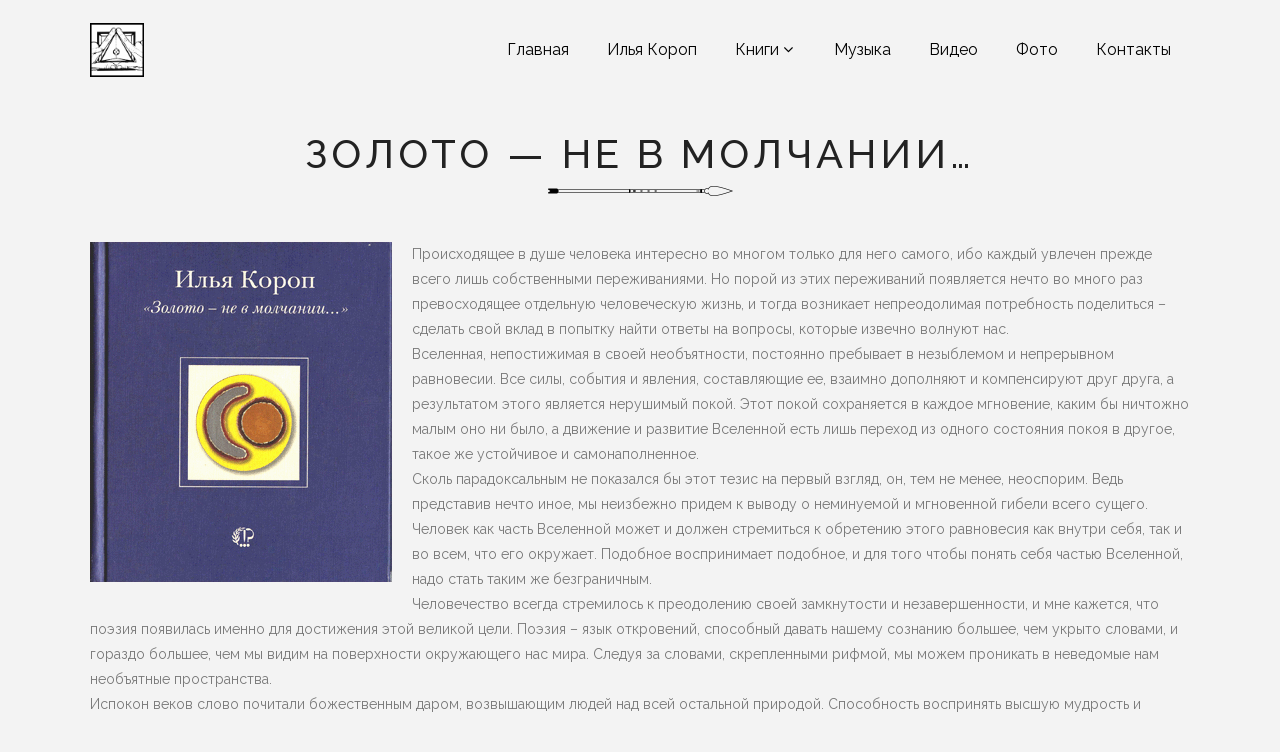

--- FILE ---
content_type: text/html; charset=UTF-8
request_url: http://iliakorop.ru/poems/zoloto-ne-v-molchanii/
body_size: 11507
content:
	<!DOCTYPE html>
<html lang="ru-RU">
<head>
    
			
			
        <meta charset="UTF-8" />
        
        <link rel="profile" href="http://gmpg.org/xfn/11" />
        <link rel="pingback" href="http://iliakorop.ru/xmlrpc.php" />
        <link rel="shortcut icon" type="image/x-icon" href="http://iliakorop.ru/wp-content/uploads/2015/10/favicon.ico">
        <link rel="apple-touch-icon" href="http://iliakorop.ru/wp-content/uploads/2015/10/favicon.ico"/>
	            <meta name="viewport" content="width=device-width,initial-scale=1,user-scalable=no">
        <title>Золото &#8212; не в молчании &#8212; Илья Короп</title>
<link href='//fonts.googleapis.com/css?family=Open+Sans:100,100italic,200,200italic,300,300italic,400,400italic,500,500italic,600,600italic,700,700italic,800,800italic,900,900italic%7CRaleway:100,100italic,200,200italic,300,300italic,400,400italic,500,500italic,600,600italic,700,700italic,800,800italic,900,900italic%7CDancing+Script:100,100italic,200,200italic,300,300italic,400,400italic,500,500italic,600,600italic,700,700italic,800,800italic,900,900italic%7CLato:100,100italic,200,200italic,300,300italic,400,400italic,500,500italic,600,600italic,700,700italic,800,800italic,900,900italic%7CRaleway:100,100italic,200,200italic,300,300italic,400,400italic,500,500italic,600,600italic,700,700italic,800,800italic,900,900italic%7CDancing+Script:100,100italic,200,200italic,300,300italic,400,400italic,500,500italic,600,600italic,700,700italic,800,800italic,900,900italic%26subset%3Dlatin%2Clatin-ext' rel='stylesheet' type='text/css' />
<link rel='dns-prefetch' href='//maps.googleapis.com' />
<link rel='dns-prefetch' href='//fonts.googleapis.com' />
<link rel='dns-prefetch' href='//s.w.org' />
<link rel="alternate" type="application/rss+xml" title="Илья Короп &raquo; Лента" href="http://iliakorop.ru/feed/" />
<link rel="alternate" type="application/rss+xml" title="Илья Короп &raquo; Лента комментариев" href="http://iliakorop.ru/comments/feed/" />
		<script type="text/javascript">
			window._wpemojiSettings = {"baseUrl":"https:\/\/s.w.org\/images\/core\/emoji\/11\/72x72\/","ext":".png","svgUrl":"https:\/\/s.w.org\/images\/core\/emoji\/11\/svg\/","svgExt":".svg","source":{"concatemoji":"http:\/\/iliakorop.ru\/wp-includes\/js\/wp-emoji-release.min.js?ver=4.9.26"}};
			!function(e,a,t){var n,r,o,i=a.createElement("canvas"),p=i.getContext&&i.getContext("2d");function s(e,t){var a=String.fromCharCode;p.clearRect(0,0,i.width,i.height),p.fillText(a.apply(this,e),0,0);e=i.toDataURL();return p.clearRect(0,0,i.width,i.height),p.fillText(a.apply(this,t),0,0),e===i.toDataURL()}function c(e){var t=a.createElement("script");t.src=e,t.defer=t.type="text/javascript",a.getElementsByTagName("head")[0].appendChild(t)}for(o=Array("flag","emoji"),t.supports={everything:!0,everythingExceptFlag:!0},r=0;r<o.length;r++)t.supports[o[r]]=function(e){if(!p||!p.fillText)return!1;switch(p.textBaseline="top",p.font="600 32px Arial",e){case"flag":return s([55356,56826,55356,56819],[55356,56826,8203,55356,56819])?!1:!s([55356,57332,56128,56423,56128,56418,56128,56421,56128,56430,56128,56423,56128,56447],[55356,57332,8203,56128,56423,8203,56128,56418,8203,56128,56421,8203,56128,56430,8203,56128,56423,8203,56128,56447]);case"emoji":return!s([55358,56760,9792,65039],[55358,56760,8203,9792,65039])}return!1}(o[r]),t.supports.everything=t.supports.everything&&t.supports[o[r]],"flag"!==o[r]&&(t.supports.everythingExceptFlag=t.supports.everythingExceptFlag&&t.supports[o[r]]);t.supports.everythingExceptFlag=t.supports.everythingExceptFlag&&!t.supports.flag,t.DOMReady=!1,t.readyCallback=function(){t.DOMReady=!0},t.supports.everything||(n=function(){t.readyCallback()},a.addEventListener?(a.addEventListener("DOMContentLoaded",n,!1),e.addEventListener("load",n,!1)):(e.attachEvent("onload",n),a.attachEvent("onreadystatechange",function(){"complete"===a.readyState&&t.readyCallback()})),(n=t.source||{}).concatemoji?c(n.concatemoji):n.wpemoji&&n.twemoji&&(c(n.twemoji),c(n.wpemoji)))}(window,document,window._wpemojiSettings);
		</script>
		<style type="text/css">
img.wp-smiley,
img.emoji {
	display: inline !important;
	border: none !important;
	box-shadow: none !important;
	height: 1em !important;
	width: 1em !important;
	margin: 0 .07em !important;
	vertical-align: -0.1em !important;
	background: none !important;
	padding: 0 !important;
}
</style>
<link rel='stylesheet' id='mb.miniAudioPlayer.css-css'  href='http://iliakorop.ru/wp-content/plugins/wp-miniaudioplayer/css/miniplayer.css?ver=1.8.10' type='text/css' media='screen' />
<link rel='stylesheet' id='layerslider-css'  href='http://iliakorop.ru/wp-content/plugins/LayerSlider/static/css/layerslider.css?ver=5.6.2' type='text/css' media='all' />
<link rel='stylesheet' id='ls-google-fonts-css'  href='http://fonts.googleapis.com/css?family=Lato:100,300,regular,700,900%7COpen+Sans:300%7CIndie+Flower:regular%7COswald:300,regular,700&#038;subset=latin%2Clatin-ext' type='text/css' media='all' />
<link rel='stylesheet' id='contact-form-7-css'  href='http://iliakorop.ru/wp-content/plugins/contact-form-7/includes/css/styles.css?ver=5.0.2' type='text/css' media='all' />
<link rel='stylesheet' id='think-button-style-css'  href='http://iliakorop.ru/wp-content/plugins/contact-form-email/css/button.css?ver=4.9.26' type='text/css' media='all' />
<link rel='stylesheet' id='eltd_default_style-css'  href='http://iliakorop.ru/wp-content/themes/borderland/style.css?ver=4.9.26' type='text/css' media='all' />
<link rel='stylesheet' id='eltd_stylesheet-css'  href='http://iliakorop.ru/wp-content/themes/borderland/css/stylesheet.min.css?ver=4.9.26' type='text/css' media='all' />
<link rel='stylesheet' id='eltd_blog-css'  href='http://iliakorop.ru/wp-content/themes/borderland/css/blog.min.css?ver=4.9.26' type='text/css' media='all' />
<link rel='stylesheet' id='eltd_style_dynamic-css'  href='http://iliakorop.ru/wp-content/themes/borderland/css/style_dynamic.css?ver=1453967947' type='text/css' media='all' />
<link rel='stylesheet' id='eltd_font_awesome-css'  href='http://iliakorop.ru/wp-content/themes/borderland/css/font-awesome/css/font-awesome.min.css?ver=4.9.26' type='text/css' media='all' />
<link rel='stylesheet' id='eltd_font_elegant-css'  href='http://iliakorop.ru/wp-content/themes/borderland/css/elegant-icons/style.min.css?ver=4.9.26' type='text/css' media='all' />
<link rel='stylesheet' id='eltd_ion_icons-css'  href='http://iliakorop.ru/wp-content/themes/borderland/css/ion-icons/css/ionicons.min.css?ver=4.9.26' type='text/css' media='all' />
<link rel='stylesheet' id='eltd_linea_icons-css'  href='http://iliakorop.ru/wp-content/themes/borderland/css/linea-icons/style.css?ver=4.9.26' type='text/css' media='all' />
<link rel='stylesheet' id='eltd_responsive-css'  href='http://iliakorop.ru/wp-content/themes/borderland/css/responsive.min.css?ver=4.9.26' type='text/css' media='all' />
<link rel='stylesheet' id='eltd_style_dynamic_responsive-css'  href='http://iliakorop.ru/wp-content/themes/borderland/css/style_dynamic_responsive.css?ver=1453967947' type='text/css' media='all' />
<link rel='stylesheet' id='js_composer_front-css'  href='http://iliakorop.ru/wp-content/plugins/js_composer/assets/css/js_composer.css?ver=4.7.4' type='text/css' media='all' />
<link rel='stylesheet' id='eltd_custom_css-css'  href='http://iliakorop.ru/wp-content/themes/borderland/css/custom_css.css?ver=1453967947' type='text/css' media='all' />
<link rel='stylesheet' id='eltd_mac_stylesheet-css'  href='http://iliakorop.ru/wp-content/themes/borderland/css/mac_stylesheet.css?ver=4.9.26' type='text/css' media='all' />
<link rel='stylesheet' id='eltd_webkit-css'  href='http://iliakorop.ru/wp-content/themes/borderland/css/webkit_stylesheet.css?ver=4.9.26' type='text/css' media='all' />
<script type='text/javascript' src='http://iliakorop.ru/wp-includes/js/jquery/jquery.js?ver=1.12.4'></script>
<script type='text/javascript' src='http://iliakorop.ru/wp-includes/js/jquery/jquery-migrate.min.js?ver=1.4.1'></script>
<script type='text/javascript' src='http://iliakorop.ru/wp-content/plugins/wp-miniaudioplayer/js/jquery.mb.miniAudioPlayer.min.js?ver=1.8.10'></script>
<script type='text/javascript' src='http://iliakorop.ru/wp-content/plugins/wp-miniaudioplayer/js/map_overwrite_default_me.js?ver=1.8.10'></script>
<script type='text/javascript' src='http://iliakorop.ru/wp-content/plugins/LayerSlider/static/js/greensock.js?ver=1.11.8'></script>
<script type='text/javascript' src='http://iliakorop.ru/wp-content/plugins/LayerSlider/static/js/layerslider.kreaturamedia.jquery.js?ver=5.6.2'></script>
<script type='text/javascript' src='http://iliakorop.ru/wp-content/plugins/LayerSlider/static/js/layerslider.transitions.js?ver=5.6.2'></script>
<link rel='https://api.w.org/' href='http://iliakorop.ru/wp-json/' />
<link rel="EditURI" type="application/rsd+xml" title="RSD" href="http://iliakorop.ru/xmlrpc.php?rsd" />
<link rel="wlwmanifest" type="application/wlwmanifest+xml" href="http://iliakorop.ru/wp-includes/wlwmanifest.xml" /> 
<meta name="generator" content="WordPress 4.9.26" />
<link rel="canonical" href="http://iliakorop.ru/poems/zoloto-ne-v-molchanii/" />
<link rel='shortlink' href='http://iliakorop.ru/?p=2471' />
<link rel="alternate" type="application/json+oembed" href="http://iliakorop.ru/wp-json/oembed/1.0/embed?url=http%3A%2F%2Filiakorop.ru%2Fpoems%2Fzoloto-ne-v-molchanii%2F" />
<link rel="alternate" type="text/xml+oembed" href="http://iliakorop.ru/wp-json/oembed/1.0/embed?url=http%3A%2F%2Filiakorop.ru%2Fpoems%2Fzoloto-ne-v-molchanii%2F&#038;format=xml" />

<!-- start miniAudioPlayer custom CSS -->

<style id="map_custom_css">
       /* DO NOT REMOVE OR MODIFY */
/*{'skinName': 'mySkin', 'borderRadius': 5, 'main': 'rgb(255, 217, 102)', 'secondary': 'rgb(68, 68, 68)', 'playerPadding': 0}*/
/* END - DO NOT REMOVE OR MODIFY */
/*++++++++++++++++++++++++++++++++++++++++++++++++++
Copyright (c) 2001-2014. Matteo Bicocchi (Pupunzi);
http://pupunzi.com/mb.components/mb.miniAudioPlayer/demo/skinMaker.html

Skin name: mySkin
borderRadius: 5
background: rgb(255, 217, 102)
icons: rgb(68, 68, 68)
border: rgb(55, 55, 55)
borderLeft: rgb(255, 230, 153)
borderRight: rgb(255, 204, 51)
mute: rgba(68, 68, 68, 0.4)
download: rgba(255, 217, 102, 0.4)
downloadHover: rgb(255, 217, 102)
++++++++++++++++++++++++++++++++++++++++++++++++++*/

/* Older browser (IE8) - not supporting rgba() */
.mbMiniPlayer.mySkin .playerTable span{background-color:#ffd966}
.mbMiniPlayer.mySkin .playerTable span.map_play{border-left:1px solid #ffd966;}
.mbMiniPlayer.mySkin .playerTable span.map_volume{border-right:1px solid #ffd966;}
.mbMiniPlayer.mySkin .playerTable span.map_volume.mute{color: #444444;}
.mbMiniPlayer.mySkin .map_download{color: #444444;}
.mbMiniPlayer.mySkin .map_download:hover{color: #444444;}
.mbMiniPlayer.mySkin .playerTable span{color: #444444;}
.mbMiniPlayer.mySkin .playerTable {border: 1px solid #444444 !important;}

/*++++++++++++++++++++++++++++++++++++++++++++++++*/

.mbMiniPlayer.mySkin .playerTable{background-color:transparent; border-radius:5px !important;}
.mbMiniPlayer.mySkin .playerTable span{background-color:rgb(255, 217, 102); padding:3px !important; font-size: 20px;}
.mbMiniPlayer.mySkin .playerTable span.map_time{ font-size: 12px !important; width: 50px !important}
.mbMiniPlayer.mySkin .playerTable span.map_title{ padding:4px !important}
.mbMiniPlayer.mySkin .playerTable span.map_play{border-left:1px solid rgb(255, 204, 51); border-radius:0 4px 4px 0 !important;}
.mbMiniPlayer.mySkin .playerTable span.map_volume{padding-left:6px !important}
.mbMiniPlayer.mySkin .playerTable span.map_volume{border-right:1px solid rgb(255, 230, 153); border-radius:4px 0 0 4px !important;}
.mbMiniPlayer.mySkin .playerTable span.map_volume.mute{color: rgba(68, 68, 68, 0.4);}
.mbMiniPlayer.mySkin .map_download{color: rgba(255, 217, 102, 0.4);}
.mbMiniPlayer.mySkin .map_download:hover{color: rgb(255, 217, 102);}
.mbMiniPlayer.mySkin .playerTable span{color: rgb(68, 68, 68);text-shadow: none!important;}
.mbMiniPlayer.mySkin .playerTable span{color: rgb(68, 68, 68);}
.mbMiniPlayer.mySkin .playerTable {border: 1px solid rgb(55, 55, 55) !important;}
.mbMiniPlayer.mySkin .playerTable span.map_title{color: #000; text-shadow:none!important}
.mbMiniPlayer.mySkin .playerTable .jp-load-bar{background-color:rgba(255, 217, 102, 0.3);}
.mbMiniPlayer.mySkin .playerTable .jp-play-bar{background-color:#ffd966;}
.mbMiniPlayer.mySkin .playerTable span.map_volumeLevel a{background-color:rgb(94, 94, 94); height:80%!important }
.mbMiniPlayer.mySkin .playerTable span.map_volumeLevel a.sel{background-color:#444444;}
.mbMiniPlayer.mySkin  span.map_download{font-size:50px !important;}
/* Wordpress playlist select */
.map_pl_container .pl_item.sel{background-color:#ffd966 !important; color: #444444}
/*++++++++++++++++++++++++++++++++++++++++++++++++*/
</style>
	
<!-- end miniAudioPlayer custom CSS -->
	
<!--[if IE 9]><link rel="stylesheet" type="text/css" href="http://iliakorop.ru/wp-content/themes/borderland/css/ie9_stylesheet.css" media="screen"><![endif]-->		<style type="text/css">.recentcomments a{display:inline !important;padding:0 !important;margin:0 !important;}</style>
		<meta name="generator" content="Powered by Visual Composer - drag and drop page builder for WordPress."/>
<!--[if lte IE 9]><link rel="stylesheet" type="text/css" href="http://iliakorop.ru/wp-content/plugins/js_composer/assets/css/vc_lte_ie9.css" media="screen"><![endif]--><!--[if IE  8]><link rel="stylesheet" type="text/css" href="http://iliakorop.ru/wp-content/plugins/js_composer/assets/css/vc-ie8.css" media="screen"><![endif]--><noscript><style> .wpb_animate_when_almost_visible { opacity: 1; }</style></noscript></head>

<body class="page-template-default page page-id-2471 page-child parent-pageid-1919 eltd-core-1.0.3  borderland-ver-1.5.2  vertical_menu_with_scroll smooth_scroll wpb-js-composer js-comp-ver-4.7.4 vc_responsive">



<div class="wrapper">
<div class="wrapper_inner">


			<header class="page_header transparent scrolled_not_transparent with_border  regular">
			<div class="header_inner clearfix">
							
		
			<div class="header_top_bottom_holder">
								<div class="header_bottom  header_in_grid clearfix " style="background-color:rgba(255, 255, 255, 0);" >
										<div class="container">
						<div class="container_inner clearfix" >
																											<div class="header_inner_left">
																									<div class="mobile_menu_button">
										<span>
											<i class="eltd_icon_font_awesome fa fa-bars " ></i>										</span>
									</div>
																
								
								
																	<div class="logo_wrapper" >
																				<div class="eltd_logo"><a  href="http://iliakorop.ru/"><img class="normal" src="http://iliakorop.ru/wp-content/uploads/2015/10/bonum.png" alt="Logo"/><img class="light" src="http://iliakorop.ru/wp-content/uploads/2015/10/bonum.png" alt="Logo"/><img class="dark" src="http://iliakorop.ru/wp-content/uploads/2015/10/bonum.png" alt="Logo"/><img class="sticky" src="http://iliakorop.ru/wp-content/themes/borderland/img/logo_black.png" alt="Logo"/><img class="mobile" src="http://iliakorop.ru/wp-content/uploads/2015/10/bonum.png" alt="Logo"/></a></div>
																			</div>
																
								
																							</div>
																																							<div class="header_inner_right">
										<div class="side_menu_button_wrapper right">
																																	<div class="side_menu_button">
	
													
																																			</div>
										</div>
									</div>
																																	<nav class="main_menu drop_down   right">
										<ul id="menu-main-menu" class=""><li id="nav-menu-item-1628" class="menu-item menu-item-type-post_type menu-item-object-page menu-item-home  narrow"><a href="http://iliakorop.ru/" class=""><span class="item_inner"><span class="menu_icon_wrapper"><i class="menu_icon blank fa"></i></span><span class="item_text">Главная</span></span><span class="plus"></span></a></li>
<li id="nav-menu-item-1629" class="menu-item menu-item-type-post_type menu-item-object-page  narrow"><a href="http://iliakorop.ru/about/" class=""><span class="item_inner"><span class="menu_icon_wrapper"><i class="menu_icon blank fa"></i></span><span class="item_text">Илья Короп</span></span><span class="plus"></span></a></li>
<li id="nav-menu-item-1611" class="menu-item menu-item-type-custom menu-item-object-custom menu-item-has-children  has_sub narrow"><a href="#" class=" no_link" style="cursor: default;" onclick="JavaScript: return false;"><span class="item_inner"><span class="menu_icon_wrapper"><i class="menu_icon blank fa"></i></span><span class="item_text">Книги</span><i class="eltd_menu_arrow fa fa-angle-down"></i></span><span class="plus"></span></a>
<div class="second"><div class="inner"><ul>
	<li id="nav-menu-item-1644" class="menu-item menu-item-type-post_type menu-item-object-page "><a href="http://iliakorop.ru/prose/" class=""><span class="item_inner"><span class="menu_icon_wrapper"><i class="menu_icon blank fa"></i></span><span class="item_text">Проза</span></span><span class="plus"></span></a></li>
	<li id="nav-menu-item-1924" class="menu-item menu-item-type-post_type menu-item-object-page current-page-ancestor "><a href="http://iliakorop.ru/poems/" class=""><span class="item_inner"><span class="menu_icon_wrapper"><i class="menu_icon blank fa"></i></span><span class="item_text">Стихи</span></span><span class="plus"></span></a></li>
	<li id="nav-menu-item-2551" class="menu-item menu-item-type-post_type menu-item-object-page "><a href="http://iliakorop.ru/live-poetry/" class=""><span class="item_inner"><span class="menu_icon_wrapper"><i class="menu_icon blank fa"></i></span><span class="item_text">Живые стихи</span></span><span class="plus"></span></a></li>
</ul></div></div>
</li>
<li id="nav-menu-item-2531" class="menu-item menu-item-type-post_type menu-item-object-page  narrow"><a href="http://iliakorop.ru/music/" class=""><span class="item_inner"><span class="menu_icon_wrapper"><i class="menu_icon blank fa"></i></span><span class="item_text">Музыка</span></span><span class="plus"></span></a></li>
<li id="nav-menu-item-1707" class="menu-item menu-item-type-post_type menu-item-object-page  narrow"><a href="http://iliakorop.ru/video/" class=""><span class="item_inner"><span class="menu_icon_wrapper"><i class="menu_icon blank fa"></i></span><span class="item_text">Видео</span></span><span class="plus"></span></a></li>
<li id="nav-menu-item-1890" class="menu-item menu-item-type-post_type menu-item-object-page  narrow"><a href="http://iliakorop.ru/foto/" class=""><span class="item_inner"><span class="menu_icon_wrapper"><i class="menu_icon blank fa"></i></span><span class="item_text">Фото</span></span><span class="plus"></span></a></li>
<li id="nav-menu-item-1676" class="menu-item menu-item-type-post_type menu-item-object-page  narrow"><a href="http://iliakorop.ru/contact/" class=""><span class="item_inner"><span class="menu_icon_wrapper"><i class="menu_icon blank fa"></i></span><span class="item_text">Контакты</span></span><span class="plus"></span></a></li>
</ul>									</nav>
																																															<nav class="mobile_menu">
									<ul id="menu-main-menu-1" class=""><li id="mobile-menu-item-1628" class="menu-item menu-item-type-post_type menu-item-object-page menu-item-home "><a href="http://iliakorop.ru/" class=""><span>Главная</span></a><span class="mobile_arrow"><i class="fa fa-angle-right"></i><i class="fa fa-angle-down"></i></span></li>
<li id="mobile-menu-item-1629" class="menu-item menu-item-type-post_type menu-item-object-page "><a href="http://iliakorop.ru/about/" class=""><span>Илья Короп</span></a><span class="mobile_arrow"><i class="fa fa-angle-right"></i><i class="fa fa-angle-down"></i></span></li>
<li id="mobile-menu-item-1611" class="menu-item menu-item-type-custom menu-item-object-custom menu-item-has-children  has_sub"><h4><span>Книги</span></h4><span class="mobile_arrow"><i class="fa fa-angle-right"></i><i class="fa fa-angle-down"></i></span>
<ul class="sub_menu">
	<li id="mobile-menu-item-1644" class="menu-item menu-item-type-post_type menu-item-object-page "><a href="http://iliakorop.ru/prose/" class=""><span>Проза</span></a><span class="mobile_arrow"><i class="fa fa-angle-right"></i><i class="fa fa-angle-down"></i></span></li>
	<li id="mobile-menu-item-1924" class="menu-item menu-item-type-post_type menu-item-object-page current-page-ancestor "><a href="http://iliakorop.ru/poems/" class=""><span>Стихи</span></a><span class="mobile_arrow"><i class="fa fa-angle-right"></i><i class="fa fa-angle-down"></i></span></li>
	<li id="mobile-menu-item-2551" class="menu-item menu-item-type-post_type menu-item-object-page "><a href="http://iliakorop.ru/live-poetry/" class=""><span>Живые стихи</span></a><span class="mobile_arrow"><i class="fa fa-angle-right"></i><i class="fa fa-angle-down"></i></span></li>
</ul>
</li>
<li id="mobile-menu-item-2531" class="menu-item menu-item-type-post_type menu-item-object-page "><a href="http://iliakorop.ru/music/" class=""><span>Музыка</span></a><span class="mobile_arrow"><i class="fa fa-angle-right"></i><i class="fa fa-angle-down"></i></span></li>
<li id="mobile-menu-item-1707" class="menu-item menu-item-type-post_type menu-item-object-page "><a href="http://iliakorop.ru/video/" class=""><span>Видео</span></a><span class="mobile_arrow"><i class="fa fa-angle-right"></i><i class="fa fa-angle-down"></i></span></li>
<li id="mobile-menu-item-1890" class="menu-item menu-item-type-post_type menu-item-object-page "><a href="http://iliakorop.ru/foto/" class=""><span>Фото</span></a><span class="mobile_arrow"><i class="fa fa-angle-right"></i><i class="fa fa-angle-down"></i></span></li>
<li id="mobile-menu-item-1676" class="menu-item menu-item-type-post_type menu-item-object-page "><a href="http://iliakorop.ru/contact/" class=""><span>Контакты</span></a><span class="mobile_arrow"><i class="fa fa-angle-right"></i><i class="fa fa-angle-down"></i></span></li>
</ul>								</nav>
																							</div>
						</div>
											</div>
				</div>
			</div>
		</header>
		

		<a id='back_to_top' class="" href='#'>
			<span class="eltd_icon_stack">
				<span aria-hidden="true" class="eltd_icon_font_elegant arrow_carrot-up  " ></span>			</span>
		</a>





<div class="content ">
			<div class="content_inner  ">
				
				
		<div class="container">
        
                <div class="container_inner default_template_holder clearfix" >
																<div      class="vc_row wpb_row section" style=' padding-top:30px; padding-bottom:20px; text-align:left;'><div class=" full_section_inner clearfix"><div class="wpb_column vc_column_container vc_col-sm-12"><div class="wpb_wrapper">
	<div class="wpb_text_column wpb_content_element ">
		<div class="wpb_wrapper">
			<h2 style="text-align: center;">Золото &#8212; не в молчании&#8230;</h2>

		</div> 
	</div> 
	<div class="wpb_single_image wpb_content_element vc_align_center">
		<div class="wpb_wrapper">
			
			<div class="vc_single_image-wrapper   vc_box_border_grey"><img width="185" height="10" src="http://iliakorop.ru/wp-content/uploads/2015/03/separator-arrow.png" class="vc_single_image-img attachment-full" alt="q" /></div>
		</div>
	</div>
</div></div></div></div><div      class="vc_row wpb_row section" style=' padding-bottom:20px; text-align:left;'><div class=" full_section_inner clearfix"><div class="wpb_column vc_column_container vc_col-sm-12"><div class="wpb_wrapper">
	<div class="wpb_text_column wpb_content_element ">
		<div class="wpb_wrapper">
			<p><img class="alignleft size-full wp-image-1943" src="http://iliakorop.ru/wp-content/uploads/2015/11/10014.gif" alt="10014" width="302" height="340" />Происходящее в душе человека интересно во многом только для него самого, ибо каждый увлечен прежде всего лишь собственными переживаниями. Но порой из этих переживаний появляется нечто во много раз превосходящее отдельную человеческую жизнь, и тогда возникает непреодолимая потребность поделиться – сделать свой вклад в попытку найти ответы на вопросы, которые извечно волнуют нас.<br />
Вселенная, непостижимая в своей необъятности, постоянно пребывает в незыблемом и непрерывном равновесии. Все силы, события и явления, составляющие ее, взаимно дополняют и компенсируют друг друга, а результатом этого является нерушимый покой. Этот покой сохраняется в каждое мгновение, каким бы ничтожно малым оно ни было, а движение и развитие Вселенной есть лишь переход из одного состояния покоя в другое, такое же устойчивое и самонаполненное.<br />
Сколь парадоксальным не показался бы этот тезис на первый взгляд, он, тем не менее, неоспорим. Ведь представив нечто иное, мы неизбежно придем к выводу о неминуемой и мгновенной гибели всего сущего. Человек как часть Вселенной может и должен стремиться к обретению этого равновесия как внутри себя, так и во всем, что его окружает. Подобное воспринимает подобное, и для того чтобы понять себя частью Вселенной, надо стать таким же безграничным.<br />
Человечество всегда стремилось к преодолению своей замкнутости и незавершенности, и мне кажется, что поэзия появилась именно для достижения этой великой цели. Поэзия – язык откровений, способный давать нашему сознанию большее, чем укрыто словами, и гораздо большее, чем мы видим на поверхности окружающего нас мира. Следуя за словами, скрепленными рифмой, мы можем проникать в неведомые нам необъятные пространства.<br />
Испокон веков слово почитали божественным даром, возвышающим людей над всей остальной природой. Способность воспринять высшую мудрость и выразить ее в словах доступна только людям, и только люди могут слушать слова, проникая в их смысл. То, что мы делаем со словами сейчас, говоря о вещах незначительных и ничтожных, вызывает глубокую скорбь. Пропасть, в которой мы находимся, непостижимо глубока, и только чудо может помочь живущему в страданиях человечеству вернуть себе утраченное достоинство.Но чудо приходит в жизнь лишь тех, кто готов встретиться с ним, и, быть может, именно слова стихотворений станут той спасительной нитью, которая вернет нам забытое знание и надежду. Слова должны прозвучать и прозвучать так, чтобы содрогнулись ветхие стены наших заблуждений, и мы смогли, пусть на короткое мгновение, осознать себя частицами Вселенной, почувствовать, что и нам доступно это равновесие, скрывающее в себе все самые великие тайны.<br />
Вернуть словам их изначальное значение – призвание поэзии. Слово – это магический ключ на пути к трансформации для всех, кто готов услышать.<br />
Золото – не в молчании. Молчание – слабовольное согласие, отказ от попытки преображения, в котором скрыт единственный шанс на спасение, путь труден, но преодолеть его придется всем: кто-то будет идти с завязанными глазами, ощупывая руками густую тьму неведенья, гонимый страхом неотвратимой гибели, смертельно боясь того, что ожидает впереди; а иные смогут взлететь в бескрайнее небо, переполненное светом, и каждый взмах крыльев будет поднимать их все выше, даря уверенность в своих силах, позволяя увидеть в сплетении многих дорог ту, что ведет к освобождению, и указывая ее тем, кто следует за ними.<br />
Выбор предстоит сделать каждому, каким бы невозможно трудным он не показался. Любой путь начинается с выбора, начинается чтобы никогда не закончиться, ибо путь постижения истины – бесконечен, как и сама истина, а следующий по этому пути неподвластен ничему, кроме ее вечных законов. Истина &#8212; заботливая мать, оберегающая тех, кто отдал свою жизнь служению.<br />
Вы уже читаете эти строки, а значит – стали участником великого акта созидания.И кто знает, быть может, именно ваших усилий так не хватало необъятной Вселенной, быть может, именно ваша искорка света станет той крохотной, но важной частицей, которая позволит потоку Вселенской Любви прорвать плотины зла и поднимет наш мир туда, где мы когда-то существовали.<br />
Ради этой цели стоит постараться, не правда ли?<br />
А значит, отбросим сомнения и устремимся вперед. И пусть слова откровений, оживотворенные мудростью сердца, словно звезды, указывают нам верный путь.</p>

		</div> 
	</div> </div></div></div></div><div      class="vc_row wpb_row section" style=' padding-bottom:20px; text-align:left;'><div class=" full_section_inner clearfix"><div class="wpb_column vc_column_container vc_col-sm-3"><div class="wpb_wrapper">
	<div class="wpb_text_column wpb_content_element ">
		<div class="wpb_wrapper">
			<h4>* * *</h4>
<p>Сумей увидеть первую звезду –<br />
Не пожалей усилий и терпенья,<br />
Запомни место, где она горит,<br />
И ни за что на свете не забудь.<br />
Чтобы отныне, бег земных минут,<br />
Ты превратил в небесные ступени,<br />
А мир, согретый радостью зари,<br />
Тебе откроет восхожденья путь.</p>
<p>И если ты увидел хоть одну,<br />
Зажгутся и другие рядом с нею –<br />
Украсят безграничный небосвод,<br />
И переполнят тайнами твой взгляд.<br />
И вот, они уже горят вокруг,<br />
И с каждым взмахом крылья все сильнее<br />
Тебя несут безудержно вперед,<br />
Не ведая сомнений и преград.</p>
<p>Перед тобой лишь высота небес –<br />
Прозрения непостижимых истин<br />
Сиянием заоблачных вершин<br />
Тебя отныне за собой ведут.<br />
Но прежде, осознай зачем ты здесь,<br />
Наполнись Светом искренним и чистым<br />
Открой глаза до глубины души –<br />
Сумей увидеть первую звезду!</p>

		</div> 
	</div> </div></div><div class="wpb_column vc_column_container vc_col-sm-3"><div class="wpb_wrapper">
	<div class="wpb_text_column wpb_content_element ">
		<div class="wpb_wrapper">
			<h4>* * *</h4>
<p>А жизнь у каждого своя,<br />
И каждый только сам решает,<br />
Зачем и как он проведет<br />
Ему отпущенные дни.<br />
Есть назначение небес,<br />
И есть иллюзии желаний –<br />
И между этих двух огней,<br />
Нас путь извилистый манит.</p>
<p>Безмерно глупо рассуждать,<br />
И праздные давать советы,<br />
Ведь каждый сам идет вперед,<br />
И верит собственным глазам.<br />
И так надеется найти<br />
Простые мудрые ответы.<br />
И, может быть, забрать с собой,<br />
А может, детям рассказать.</p>
<p>Но как безмерно коротка,<br />
И как неистово нелепо<br />
Она уходит в никуда,<br />
Пока мы суетно спешим.<br />
И лишь мгновения Любви<br />
Останутся, как вспышки света,<br />
Чтоб для грядущего открыть<br />
Путь к величайшей из вершин.</p>

		</div> 
	</div> </div></div><div class="wpb_column vc_column_container vc_col-sm-3"><div class="wpb_wrapper">
	<div class="wpb_text_column wpb_content_element ">
		<div class="wpb_wrapper">
			<h4>* * *</h4>
<p>Золото – не в молчании.<br />
Слово посланник истины.<br />
Слово в веках останется,<br />
Тлению не доступное.<br />
Слово во тьме неведенья<br />
Вспыхнет огнем неистовым,<br />
Чтобы вернуть прозрение<br />
В мыслей клубок запутанный.</p>
<p>Не открывай до времени<br />
Слово, в душе звучащее.<br />
Не сохранится в памяти<br />
То, что до срока сказано.<br />
Лишь в потерявшем прошлое<br />
Светится настоящее.<br />
Путь озаряя правильный<br />
Из лабиринтов разума.</p>
<p>Мудрость и заблуждение –<br />
Грани неразличимые.<br />
Скрыто в глубинах огненных<br />
Знание изначальное.<br />
Люди достойны большего,<br />
Если вернут величие<br />
Слову произнесенному.<br />
Золото – не в молчании!</p>

		</div> 
	</div> </div></div><div class="wpb_column vc_column_container vc_col-sm-3"><div class="wpb_wrapper">
	<div class="wpb_text_column wpb_content_element ">
		<div class="wpb_wrapper">
			<h4>* * *</h4>
<p>Просто помни о Нем всегда,<br />
И тогда Он будет с тобой,<br />
Заслонив от тревожных бед,<br />
И наполнив надеждой взгляд.<br />
В Нем – вся сила твоей души.<br />
В Нем – спасение и любовь.<br />
Воплощение доброты,<br />
Свет негаснущего огня.</p>
<p>Ты привык о Нем вспоминать,<br />
Лишь отчаянья выпив яд,<br />
Когда сдавит печалью грудь,<br />
И утихнет веселый смех.<br />
Только знай, позабыв о Нем,<br />
Ты обманываешь себя,<br />
Оставаясь совсем один,<br />
Свою жизнь превращая в грех.</p>
<p>Он позволил тебе дышать,<br />
И глаза открыл, чтоб смотреть.<br />
Научил искать и любить.<br />
Он – твой хлеб и твоя вода.<br />
В Нем – свершенье твоей судьбы,<br />
Твоя жизнь или твоя смерть.<br />
Все вокруг – только Он один!<br />
Просто помни о Нем всегда!</p>

		</div> 
	</div> </div></div></div></div><div      class="vc_row wpb_row section" style=' padding-bottom:30px; text-align:left;'><div class=" full_section_inner clearfix"><div class="wpb_column vc_column_container vc_col-sm-12"><div class="wpb_wrapper">
	<div class="wpb_text_column wpb_content_element ">
		<div class="wpb_wrapper">
			<p><em>Короп И.В. Золото &#8212; не в молчании&#8230; &#8212; М.: Время, 2004. – 224 с. </em><br />
<em>Литературно-художественное издание. </em><br />
<em>Серия «Поэтическая библиотека». </em><br />
<em>Редактор: Лариса Спиридонова, </em><br />
<em>Художественный редактор: Валерий Калныньш.</em></p>

		</div> 
	</div> </div></div></div></div>
														 
																			    </div>
            	    </div>
	

    </div> <!-- close div.content_inner -->
</div>  <!-- close div.content -->


<footer class="footer_border_columns">
	<div class="footer_inner clearfix">
				            			<div class="footer_bottom_holder">
                <div class="footer_bottom_holder_inner">
                                        <div class="container">
                        <div class="container_inner">
                            
                                                                <div class="three_columns clearfix">
                                        <div class="eltd_column column1">
                                            <div class="column_inner">
                                                			<div class="textwidget">© 2016 Илья Короп "ex bono per bonum ad bono"</div>
		                                            </div>
                                        </div>
                                        <div class="eltd_column column2">
                                            <div class="column_inner">
                                                                                            </div>
                                        </div>
                                        <div class="eltd_column column3">
                                            <div class="column_inner">
                                                                                            </div>
                                        </div>
                                    </div>
                                                                                        </div>
                    </div>
                                </div>
			</div>
            		
		

	</div>
</footer>
</div> <!-- close div.wrapper_inner  -->
</div> <!-- close div.wrapper -->
<script type='text/javascript'>
/* <![CDATA[ */
var wpcf7 = {"apiSettings":{"root":"http:\/\/iliakorop.ru\/wp-json\/contact-form-7\/v1","namespace":"contact-form-7\/v1"},"recaptcha":{"messages":{"empty":"\u041f\u043e\u0436\u0430\u043b\u0443\u0439\u0441\u0442\u0430, \u043f\u043e\u0434\u0442\u0432\u0435\u0440\u0434\u0438\u0442\u0435, \u0447\u0442\u043e \u0432\u044b \u043d\u0435 \u0440\u043e\u0431\u043e\u0442."}}};
/* ]]> */
</script>
<script type='text/javascript' src='http://iliakorop.ru/wp-content/plugins/contact-form-7/includes/js/scripts.js?ver=5.0.2'></script>
<script type='text/javascript'>
/* <![CDATA[ */
var eltdLike = {"ajaxurl":"http:\/\/iliakorop.ru\/wp-admin\/admin-ajax.php"};
/* ]]> */
</script>
<script type='text/javascript' src='http://iliakorop.ru/wp-content/themes/borderland/js/eltd-like.js?ver=1.0'></script>
<script type='text/javascript' src='http://iliakorop.ru/wp-content/themes/borderland/js/plugins.js?ver=4.9.26'></script>
<script type='text/javascript' src='http://iliakorop.ru/wp-content/themes/borderland/js/jquery.carouFredSel-6.2.1.js?ver=4.9.26'></script>
<script type='text/javascript' src='http://iliakorop.ru/wp-content/themes/borderland/js/jquery.fullPage.min.js?ver=4.9.26'></script>
<script type='text/javascript' src='http://iliakorop.ru/wp-content/themes/borderland/js/lemmon-slider.js?ver=4.9.26'></script>
<script type='text/javascript' src='http://iliakorop.ru/wp-content/themes/borderland/js/jquery.mousewheel.min.js?ver=4.9.26'></script>
<script type='text/javascript' src='http://iliakorop.ru/wp-content/themes/borderland/js/jquery.touchSwipe.min.js?ver=4.9.26'></script>
<script type='text/javascript' src='http://iliakorop.ru/wp-content/plugins/js_composer/assets/lib/bower/isotope/dist/isotope.pkgd.min.js?ver=4.7.4'></script>
<script type='text/javascript' src='https://maps.googleapis.com/maps/api/js?sensor=false&#038;ver=4.9.26'></script>
<script type='text/javascript' src='http://iliakorop.ru/wp-content/themes/borderland/js/default_dynamic.js?ver=1453967947'></script>
<script type='text/javascript' src='http://iliakorop.ru/wp-content/themes/borderland/js/default.min.js?ver=4.9.26'></script>
<script type='text/javascript' src='http://iliakorop.ru/wp-content/themes/borderland/js/blog.min.js?ver=4.9.26'></script>
<script type='text/javascript' src='http://iliakorop.ru/wp-content/themes/borderland/js/custom_js.js?ver=1453967947'></script>
<script type='text/javascript' src='http://iliakorop.ru/wp-includes/js/comment-reply.min.js?ver=4.9.26'></script>
<script type='text/javascript' src='http://iliakorop.ru/wp-content/plugins/js_composer/assets/js/js_composer_front.js?ver=4.7.4'></script>
<script type='text/javascript' src='http://iliakorop.ru/wp-includes/js/wp-embed.min.js?ver=4.9.26'></script>

	<!-- start miniAudioPlayer initializer -->
	<script type="text/javascript">

	var miniAudioPlayer_replaceDefault = true;
	var miniAudioPlayer_excluded = "map_excluded";
	var miniAudioPlayer_replaceDefault_show_title = false;

	var miniAudioPlayer_defaults = {
				inLine:true,
                width:"350",
				skin:"black",
				animate:true,
				volume:.2,
				autoplay:false,
				showVolumeLevel:true,
				allowMute: true,
				showTime:true,
				id3:true,
				showRew:true,
				addShadow: false,
				downloadable:false,
				downloadPage:"http://iliakorop.ru/wp-content/plugins/wp-miniaudioplayer/map_download.php",
				swfPath:"http://iliakorop.ru/wp-content/plugins/wp-miniaudioplayer/js/",
				onReady: function(player, $controlsBox){
				   if(player.opt.downloadable && player.opt.downloadablesecurity && !false){
				        jQuery(".map_download", $controlsBox).remove();
				   }
				}
		};

    function initializeMiniAudioPlayer(){
         jQuery(".mejs-container a").addClass(miniAudioPlayer_excluded);
         jQuery("a[href*='.mp3'] ,a[href*='.m4a']").not(".map_excluded").not(".wp-playlist-caption").mb_miniPlayer(miniAudioPlayer_defaults);
    }

    if(true)
        jQuery("body").addClass("map_replaceDefault");

	jQuery(function(){
      if(true){
         setTimeout(function(){replaceDefault();},0);
      }
      initializeMiniAudioPlayer();
      jQuery(document).ajaxSuccess(function(event, xhr, settings) {
        initializeMiniAudioPlayer();
      });
	});
	</script>
	<!-- end miniAudioPlayer initializer -->

	</body>
</html>

--- FILE ---
content_type: text/css
request_url: http://iliakorop.ru/wp-content/themes/borderland/style.css?ver=4.9.26
body_size: 341
content:
/*
Theme Name: Borderland
Theme URI: http://demo.elated-themes.com/borderland
Description: Borderland
Tags: creative, photography, art, blog, shop, design, portfolio, personal, stylish, elegant, hipster, border, vintage, trendy, modern
Author: Elated Themes
Author URI: http://demo.elated-themes.com
Version: 1.5.2
License: GNU General Public License
License URI: licence/GPL.txt

CSS changes can be made in files in the /css/ folder. This is a placeholder file required by WordPress, so do not delete it.

*/

--- FILE ---
content_type: text/css
request_url: http://iliakorop.ru/wp-content/themes/borderland/css/style_dynamic.css?ver=1453967947
body_size: 2451
content:










    .header_bottom,
	.fixed_top_header .bottom_header,
	header.centered_logo:not(.sticky):not(.scrolled) .main_menu_line_holder nav.main_menu{
    background-color: rgba(255,255,255,0);
    }

    
        .header_bottom,
        .header_top,
		.fixed_top_header  .bottom_header{
        border-bottom: 0;
        }

        .header_bottom {
        box-shadow: none;
        }

        .header_top .right .inner > div:first-child,
        .header_top .right .inner > div,
        .header_top .left .inner > div:last-child,
        .header_top .left .inner > div {
        border: none;
        }

    








    .content .content_inner > .container > .container_inner,
    .content .content_inner > .full_width > .full_width_inner,
	body.page-template-blog-masonry-full-width-php .content .full_width .full_width_inner,
	.content .full_width.blog_masonry_full_width_template .full_width_inner{
    padding-top: 0px;
    }

























				.content.has_slider{
			margin-top: -100px;
		}
		.content_wrapper{
			margin-top: 100px;
		}
			    .content{
		margin-top: 0;
    }

@media only screen and (max-width: 1000px){
	.content_wrapper{
		margin-top: 0px;
	}
}



header .header_bottom.left_menu_position .logo_wrapper{
	width: 70px;
}























	
	.fixed_top_header.has_top .bottom_header{
		padding-top:  100px;
	}





    .logo_wrapper,
    .side_menu_button,
    .header_bottom_right_widget_holder,
    .shopping_cart_inner,
		.side_menu .close_side_menu_holder{
    height: 100px;
    }

            .content.content_top_margin{
        margin-top: 100px !important;
        }
    
    header:not(.centered_logo) .header_fixed_right_area {
    line-height: 100px;
    }

    .vertical_menu_enabled .content.content_top_margin {
    margin-top: 0px !important;
    }






    header.sticky .logo_wrapper,
    header.sticky .side_menu_button,
    header.sticky .header_bottom_right_widget_holder,
    header.sticky .shopping_cart_inner,
		.side_menu.sticky .close_side_menu_holder{
		height: 60px !important;
    }

    header.sticky .header_bottom,
    header.fixed.scrolled .header_bottom,
    header.fixed_hiding.scrolled .header_bottom{
    box-shadow: none;
    -webkit-box-shadow: none;
	box-shadow: none;
    }




        @media only screen and (min-width: 1000px){
			header.fixed_hiding .eltd_logo a,
			header.fixed_hiding .eltd_logo{
				max-height: 130px;
			}
        }

        @media only screen and (min-width: 1000px){
			header.fixed_hiding .holeder_for_hidden_menu{
				max-height: 100px;
			}
        }






    nav.main_menu > ul > li > a{
		line-height: 100px;
    }




    .drop_down .second .inner ul,
    .drop_down .second .inner ul li ul,
    .shopping_cart_dropdown,
    li.narrow .second .inner ul,
	.header_top #lang_sel ul ul,
	.header_top #lang_sel_click ul ul,
	.header_bottom #lang_sel ul ul,
	.header_bottom #lang_sel_click  ul ul,
    .header-widget.widget_nav_menu ul ul	{
		background-color: #ddbf7a;
		background-color: rgba(221,191,122,1);
    }


    .drop_down .second{
    border-top-color: #ffffff;
    }



            .drop_down .narrow .second .inner ul li ul,
        .drop_down.slide_from_bottom .narrow .second .inner ul li:hover ul,
        .drop_down.slide_from_top .narrow .second .inner ul li:hover ul{
            top:-15px;
        }











	

















































    
    
			




    nav.main_menu > ul > li.active > a,
	header:not(.with_hover_bg_color) nav.main_menu > ul > li.active > a{
		color: #dd9933;
    }

	.light:not(.sticky) nav.main_menu > ul > li.active > a{
		color: #ddbf7a!important;
    }



    nav.main_menu > ul > li:hover > a,
    nav.main_menu > ul > li.active:hover > a,
    header:not(.with_hover_bg_color) nav.main_menu > ul > li:hover > a,
	header:not(.with_hover_bg_color) nav.main_menu > ul > li.active:hover > a,
	.header_bottom #lang_sel ul li a:hover,
	.header_bottom #lang_sel_click > ul > li a:hover{
		color: #dd9933 !important;
    }

    .light:not(.sticky) nav.main_menu > ul > li:hover > a,
	.light:not(.sticky) nav.main_menu > ul > li.active:hover > a{
    color: #ddbf7a !important;
    }








    .drop_down .second .inner > ul > li > a,
    .drop_down .second .inner > ul > li > h4,
    .drop_down .wide .second .inner > ul > li > h4,
    .drop_down .wide .second .inner > ul > li > a,
    .drop_down .wide .second ul li ul li.menu-item-has-children > a,
    .drop_down .wide .second .inner ul li.sub ul li.menu-item-has-children > a,
    .drop_down .wide .second .inner > ul li.sub .flexslider ul li  h4 a,
    .drop_down .wide .second .inner > ul li .flexslider ul li  h4 a,
    .drop_down .wide .second .inner > ul li.sub .flexslider ul li  h4,
    .drop_down .wide .second .inner > ul li .flexslider ul li  h4{
     color: #ffffff;                     font-weight: 500;             }

	.shopping_cart_dropdown ul li
	.item_info_holder .item_left a,
	.shopping_cart_dropdown ul li .item_info_holder .item_right .amount,
	.shopping_cart_dropdown .cart_bottom .subtotal_holder .total,
	.shopping_cart_dropdown .cart_bottom .subtotal_holder .total_amount{
		color: #ffffff;
	}

    .header_bottom #lang_sel ul li li a,
	.header_bottom #lang_sel_click  ul li  ul li a,
	.header_top #lang_sel ul ul a,
	.header_top #lang_sel_click ul ul a{
     color: #ffffff!important;                     font-weight: 500;             }





    .drop_down .second .inner>ul,
	li.narrow .second .inner ul,
	.drop_down .narrow .second .inner ul li ul{
		border: none;
    }

	.drop_down .second .inner ul.right li ul{
		margin-left: 0;
	}




    .drop_down .wide .second .inner ul li.sub ul li a,
    .drop_down .wide .second ul li ul li a,
    .drop_down .second .inner ul li.sub ul li a{
     color: #adadad;                                  }






    nav.mobile_menu ul li a,
    nav.mobile_menu ul li h4{
     color: #000000;                                 }
            nav.mobile_menu ul > li.has_sub > span.mobile_arrow{
        color: #000000;
        }
    

    nav.mobile_menu ul li a:hover,
    nav.mobile_menu ul li.active > a,
    nav.mobile_menu ul li > a.current{
    color: #dd9933;
    }


















    p{
    margin-top: 20px;margin-bottom: 20px    }








    .title h1, .title h1.title_like_separator .vc_text_separator.full .separator_content{
            font-size: 40px;                         }



	body.single-post .title .title_subtitle_holder .subtitle{
		display:none;
	}





	
	




	
		
	


































































































































    .blog_holder.blog_vertical_loop_type article .post_image_title h2{
    text-align: dropdown    }



























































































    .qbutton,
	.blog_holder.blog_standard_type article .read_more_wrapper>div .social_share_holder>a,
	.blog_holder.masonry article .read_more_wrapper>div .social_share_holder>a,
	.blog_holder.masonry_full_width article .read_more_wrapper>div .social_share_holder>a,
    .qbutton.medium,
    #submit_comment,
    .load_more a,
    .blog_load_more_button a,
    .post-password-form input[type='submit'] {
    text-transform: none;background-color: #dd9933;    }
    #back_to_top > span{
    font-size: 14px;    }






	.carousel-control .prev_nav .numbers,
	.carousel-control .next_nav .numbers {
		-webkit-transition: color 0.15s ease-out;
		-moz-transition: color 0.15s ease-out;
		transition: color 0.15s ease-out;
		font-family: -1, sans-serif	}































.eltd_team.below_image:not(.social_style_center) .eltd_team_social_holder_between.center{
    right: calc(50% - 23px);
}

.eltd_pricing_tables .price_table_inner ul a.button_on_bottom{
	left: calc(50% - 24px);
}

















































































































 



 



    @media only screen and (min-width: 600px){
        .footer_top, .eltd_column{
        text-align:  left        }
    }





















    aside.sidebar{
    text-align: left    }





















	
	
	











/* widget elements style start */
/* search widget */

.widget.widget_search form input[type="submit"],
.header_top #searchform input[type="submit"],
.header-widget #searchform input[type="submit"],
.header_top #searchform input[type="submit"]{
	width: 30px;
}

.woocommerce .widget #searchsubmit,
aside.sidebar .widget_product_search form#searchform input#searchsubmit{
	width: 37px;
}

.widget.widget_search form input[type="text"],
.header_top #searchform input[type="text"],
.header-widget #searchform input[type="text"]{
	width: calc(100% - 30px);
}

.woocommerce .widget #searchform input[type='text'],
aside.sidebar .widget_product_search form#searchform input#s{
	width: calc(100% - 37px);
}

























	
	
	
		
















.vertical_menu_to_content .menu-item .second {
    left: calc(100% + 40px); /*because of the padding*/
}

.vertical_menu_right .vertical_menu_to_content .menu-item .second {
    right: calc(100% + 40px);
}

.vertical_menu_right .vertical_menu_to_content .second .inner ul li ul {
    right: calc(100% + 25px);
}

.vertical_menu_to_content .second .inner ul li ul {
    left: calc(100% + 25px);    
}

























































































    .projects_holder article .portfolio_description{
    background-color: transparent;
    }

    .projects_holder.standard article .portfolio_description,
    .projects_holder.standard_no_space article .portfolio_description {
    padding-left: 0;
    padding-right: 0;
    }

    .masonry_with_space .projects_holder article .portfolio_description {
    padding: 35px 0 43px;
    }






















































	










												




































	

	




	
.woocommerce .product .onsale:not(.out-of-stock-button), 
.woocommerce .product .single-onsale{
	left: calc( 50% - 27px);
}	


 
 
.woocommerce .product .onsale.out-of-stock-button{
	  left: calc( 50% - 27px);
}












	
	


	






























.preload_background{
	background-image: url("http://iliakorop.ru/wp-content/themes/borderland/img/preload_pattern.png") !important;
}































    








--- FILE ---
content_type: text/css
request_url: http://iliakorop.ru/wp-content/themes/borderland/css/style_dynamic_responsive.css?ver=1453967947
body_size: 290
content:

@media only screen and (max-width: 1000px){
	
			
	 					.title h1,
		.title h1.title_like_separator .vc_text_separator.full .separator_content{
			font-size:32px;
		}
		
		
						
			
					
	
	}

@media only screen and (min-width: 600px) and (max-width: 768px){
				.title h1,
		.title h1.title_like_separator .vc_text_separator.full .separator_content{
			font-size:24px;
		}
							
	}

@media only screen and (min-width: 480px) and (max-width: 768px){
	        section.parallax_section_holder{
		height: auto !important;
		min-height: 400px !important;
	}
		
	}

@media only screen and (max-width: 600px){
				.title h1,
		.title h1.title_like_separator .vc_text_separator.full .separator_content{
			font-size:20px;
		}
							
	}

@media only screen and (max-width: 480px){

				.title h1,
		.title h1.title_like_separator .vc_text_separator.full .separator_content{
			font-size:16px;
		}
								
		section.parallax_section_holder{
		height: auto !important;
		min-height: 400px !important;
	}
		
	
	}

--- FILE ---
content_type: application/x-javascript
request_url: http://iliakorop.ru/wp-content/themes/borderland/js/default_dynamic.js?ver=1453967947
body_size: 515
content:

var header_height = 129;
var min_header_height_scroll = 57;
var min_header_height_sticky = 60;
var scroll_amount_for_sticky = 85;
var min_header_height_fixed_hidden = 45;
var header_bottom_border_weight = 1;
var scroll_amount_for_fixed_hiding = 200;
var menu_item_margin = 0;
var large_menu_item_border = 0;
var element_appear_amount = -150;
var paspartu_width_init = 0.02;
var directionNavArrows = 'arrow_carrot-';
var directionNavArrowsTestimonials = 'fa fa-angle-';
var add_for_admin_bar = 0;
	header_height = 100;





var logo_height = 130; // borderland logo height
var logo_width = 280; // borderland logo width
	    logo_width = 140;
    logo_height = 260;

	
	header_top_height = 0;
var loading_text;
loading_text = 'Loading new posts...';
var finished_text;
finished_text = 'No more posts';

var piechartcolor;
piechartcolor	= "#303030";




var no_ajax_pages = [];
var eltd_root = 'http://iliakorop.ru/';
var theme_root = 'http://iliakorop.ru/wp-content/themes/borderland/';
var header_style_admin = "";
if(typeof no_ajax_obj !== 'undefined') {
no_ajax_pages = no_ajax_obj.no_ajax_pages;
}